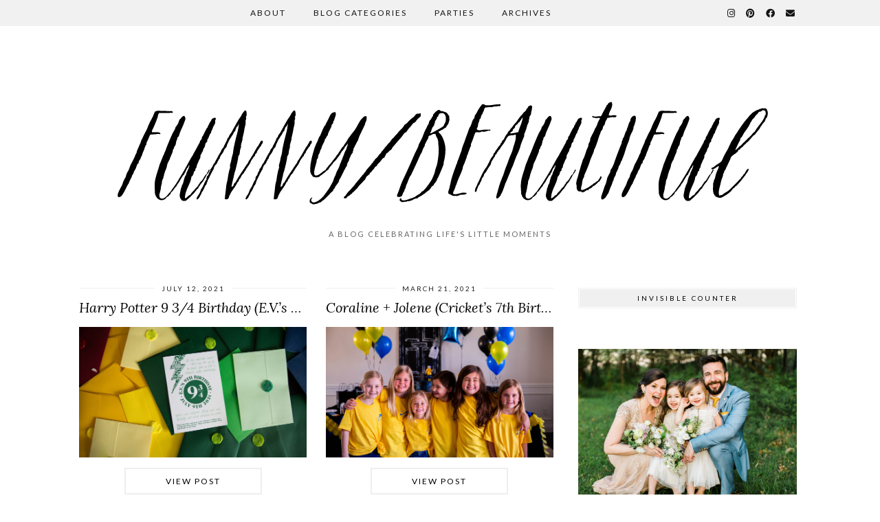

--- FILE ---
content_type: text/html; charset=UTF-8
request_url: http://funnybeautiful.com/category/parties-2/
body_size: 6081
content:
<!DOCTYPE html>
<html lang="en-US">
<head>
	<meta charset="UTF-8">
	<meta name="viewport" content="width=device-width, initial-scale=1.0, maximum-scale=1.0, user-scalable=no">
	<title>Parties &#8211; funny/beautiful</title>
<link rel='dns-prefetch' href='//cdnjs.cloudflare.com' />
<link rel='dns-prefetch' href='//pipdigz.co.uk' />
<link rel='dns-prefetch' href='//fonts.googleapis.com' />
<link rel='dns-prefetch' href='//s.w.org' />
<link rel="alternate" type="application/rss+xml" title="funny/beautiful &raquo; Feed" href="http://funnybeautiful.com/feed/" />
<link rel="alternate" type="application/rss+xml" title="funny/beautiful &raquo; Comments Feed" href="http://funnybeautiful.com/comments/feed/" />
<link rel="alternate" type="application/rss+xml" title="funny/beautiful &raquo; Parties Category Feed" href="http://funnybeautiful.com/category/parties-2/feed/" />
<link rel='stylesheet' id='wp-block-library-css'  href='http://funnybeautiful.com/wp-includes/css/dist/block-library/style.min.css?ver=5.6.16' type='text/css' media='all' />
<link rel='stylesheet' id='p3-core-responsive-css'  href='https://pipdigz.co.uk/p3/css/core_resp.css' type='text/css' media='all' />
<link rel='stylesheet' id='pipdig-style-css'  href='http://funnybeautiful.com/wp-content/themes/pipdig-firefly/style.css?ver=1614971882' type='text/css' media='all' />
<link rel='stylesheet' id='pipdig-responsive-css'  href='http://funnybeautiful.com/wp-content/themes/pipdig-firefly/css/responsive.css?ver=1614971882' type='text/css' media='all' />
<link rel='stylesheet' id='pipdig-fonts-css'  href='https://fonts.googleapis.com/css?family=Montserrat|Lato:400,400i,700,700i|Lora:400,400i,700,700i' type='text/css' media='all' />
<script type='text/javascript' src='http://funnybeautiful.com/wp-includes/js/jquery/jquery.min.js?ver=3.5.1' id='jquery-core-js'></script>
<script type='text/javascript' src='http://funnybeautiful.com/wp-includes/js/jquery/jquery-migrate.min.js?ver=3.3.2' id='jquery-migrate-js'></script>
<link rel="https://api.w.org/" href="http://funnybeautiful.com/wp-json/" /><link rel="alternate" type="application/json" href="http://funnybeautiful.com/wp-json/wp/v2/categories/308" /><link rel="EditURI" type="application/rsd+xml" title="RSD" href="http://funnybeautiful.com/xmlrpc.php?rsd" />
<link rel="wlwmanifest" type="application/wlwmanifest+xml" href="http://funnybeautiful.com/wp-includes/wlwmanifest.xml" /> 
<meta name="generator" content="WordPress 5.6.16" />
<link rel="stylesheet" id="instagram"  href="http://funnybeautiful.com/wp-content/plugins/instagram-picture/css/instagram_style.css" type="text/css" media="all" />		<!--noptimize-->
		<style>
		.p3_instagram_post{width:12.5%}
				@media only screen and (max-width: 719px) {
			.p3_instagram_post {
				width: 25%;
			}
		}
				</style>
		<!--/noptimize-->
		<!--noptimize--> <!-- Cust --> <style>.menu-bar ul li a:hover,.menu-bar ul ul li > a:hover,.menu-bar ul ul li:hover > a{color:#b2b2b2}.entry-title a:hover,.sidebar a:hover,#full-screen-slider h3 a:hover{color:#b2b2b2}a, .star-rating{color:#b2b2b2}a:hover{color:#000000}.site-sidebar a{color:#b2b2b2}site-title,.site-title a,#back-top a:hover{color:#b2b2b2}.socialz a:hover, #p3_social_sidebar a:hover, .sidebar .socialz a:hover{color:#999999}</style> <!-- /Cust --> <!--/noptimize-->	</head>

<body class="archive category category-parties-2 category-308 pipdig_sidebar_active">
	
		
	<div class="site-top">
						<div class="clearfix container">
			<nav class="site-menu">
				<div class="clearfix menu-bar"><ul id="menu-talie-menu-firefly" class="menu"><li id="menu-item-12932" class="menu-item menu-item-type-post_type menu-item-object-page menu-item-12932"><a href="http://funnybeautiful.com/about/">About</a></li>
<li id="menu-item-12946" class="menu-item menu-item-type-custom menu-item-object-custom menu-item-has-children menu-item-12946"><a href="#">Blog Categories</a>
<ul class="sub-menu">
	<li id="menu-item-12935" class="menu-item menu-item-type-taxonomy menu-item-object-category menu-item-12935"><a href="http://funnybeautiful.com/category/nearest-and-dearest/">Nearest and Dearest</a></li>
	<li id="menu-item-12936" class="menu-item menu-item-type-taxonomy menu-item-object-category menu-item-12936"><a title="Parties" href="http://funnybeautiful.com/category/carefully-created/">Carefully Created</a></li>
	<li id="menu-item-12937" class="menu-item menu-item-type-taxonomy menu-item-object-category menu-item-12937"><a href="http://funnybeautiful.com/category/house-and-home/">House and Home</a></li>
</ul>
</li>
<li id="menu-item-12949" class="menu-item menu-item-type-taxonomy menu-item-object-category current-menu-item menu-item-12949"><a href="http://funnybeautiful.com/category/parties-2/" aria-current="page">Parties</a></li>
<li id="menu-item-12930" class="menu-item menu-item-type-post_type menu-item-object-page menu-item-12930"><a href="http://funnybeautiful.com/archives/">Archives</a></li>
<li class="socialz top-socialz"><a href="https://www.instagram.com/funnybeautifulblog/" target="_blank" rel="nofollow noopener" aria-label="Instagram" title="Instagram"><i class="pipdigicons pipdigicons_fab pipdigicons-instagram"></i></a><a href="https://www.pinterest.com/tshove/" target="_blank" rel="nofollow noopener" aria-label="Pinterest" title="Pinterest"><i class="pipdigicons pipdigicons_fab pipdigicons-pinterest"></i></a><a href="https://www.facebook.com/funbeaut/" target="_blank" rel="nofollow noopener" aria-label="Facebook" title="Facebook"><i class="pipdigicons pipdigicons_fab pipdigicons-facebook"></i></a><a href="mailto:tshove@gmail.com" target="_blank" rel="nofollow noopener" aria-label="Email" title="Email"><i class="pipdigicons pipdigicons-envelope"></i></a></li></ul></div>				<div id="nav-search">
					<form method="get" id="search_form" action="http://funnybeautiful.com"/>
						<input type="text" class="text" name="s" placeholder="Type some keywords..." >
					</form>
				</div>
			</nav><!-- .site-menu -->
    	</div>
					</div><!-- .site-top -->
	
	<header class="site-header nopin">
		<div class="clearfix container">
			<div class="site-branding">
					<div class="site-title">
				<a href="http://funnybeautiful.com" title="funny/beautiful" rel="home">
					<img data-pin-nopin="true" src="http://funnybeautiful.com/wp-content/uploads/2017/01/FunnyBeautiful-Logo-black-final2.png" alt="funny/beautiful" />
				</a>
			</div>
						<div class="site-description">A Blog Celebrating Life&#039;s Little Moments</div>			</div>
		</div>
	</header><!-- .site-header -->
	
	
	<div class="site-main">
	
		
		<div class="clearfix container">
		
						
			
	<div class="row">
		
			
		<div class="col-sm-8 content-area" itemscope>
		
				
		
				
				
								
											
<div class="nopin pipdig-grid-post pipdig-grid-post-even">
<article id="post-24887" class="clearfix post-24887 post type-post status-publish format-standard hentry category-carefully-created category-nearest-and-dearest category-parties-2 category-uncategorized">
	<header class="entry-header">

				<div class="entry-meta">
			<span class="date-bar-white-bg">
			
				<span class="vcard author show-author">
					<span class="fn">
						<a href="http://funnybeautiful.com/author/tshove4/" title="Posts by Talie Shove" rel="author">Talie Shove</a>					</span>
					<span class="show-author"></span>
				</span>
				
									<span class="entry-date updated">
						<time datetime="2021-07">July 12, 2021</time>
					</span>
								
								
			</span>
		</div>
						<h2 class="entry-title grid-title"><a href="http://funnybeautiful.com/harry-potter-9-3-4-birthday-e-v-s-9th-party/" rel="bookmark">Harry Potter 9 3/4 Birthday (E.V.&#8217;s 9th Party)</a></h2>
			</header>

	<div class="entry-summary">
							<a href="http://funnybeautiful.com/harry-potter-9-3-4-birthday-e-v-s-9th-party/" class="p3_cover_me" style="display: block; width: 100%; height: 100%;background-image:url(//funnybeautiful.com/wp-content/uploads/2021/07/NO1_0008-1440x960.jpg);">
					<img src="[data-uri]" alt="Harry Potter 9 3/4 Birthday (E.V.&#8217;s 9th Party)" class="p3_invisible" data-pin-nopin="true" data-data-pin-media="//funnybeautiful.com/wp-content/uploads/2021/07/NO1_0008-1440x960.jpg" data-pin-description="Harry Potter 9 3/4 Birthday (E.V.&#8217;s 9th Party)" data-p3-pin-link="http://funnybeautiful.com/harry-potter-9-3-4-birthday-e-v-s-9th-party/"/>
		</a>
							<a class="more-link" href="http://funnybeautiful.com/harry-potter-9-3-4-birthday-e-v-s-9th-party/">View Post</a>
			</div>

	<footer class="entry-meta entry-footer">
		
						
						
		
	</footer>
<!-- #post-24887 --></article>
</div>

										
								
											
<div class="nopin pipdig-grid-post pipdig-grid-post-odd">
<article id="post-24474" class="clearfix post-24474 post type-post status-publish format-standard hentry category-carefully-created category-nearest-and-dearest category-parties-2 category-uncategorized tag-birthday-parties tag-parties">
	<header class="entry-header">

				<div class="entry-meta">
			<span class="date-bar-white-bg">
			
				<span class="vcard author show-author">
					<span class="fn">
						<a href="http://funnybeautiful.com/author/tshove4/" title="Posts by Talie Shove" rel="author">Talie Shove</a>					</span>
					<span class="show-author"></span>
				</span>
				
									<span class="entry-date updated">
						<time datetime="2021-03">March 21, 2021</time>
					</span>
								
								
			</span>
		</div>
						<h2 class="entry-title grid-title"><a href="http://funnybeautiful.com/coraline-jolene-crickets-7th-birthday-party/" rel="bookmark">Coraline + Jolene (Cricket&#8217;s 7th Birthday Party)</a></h2>
			</header>

	<div class="entry-summary">
							<a href="http://funnybeautiful.com/coraline-jolene-crickets-7th-birthday-party/" class="p3_cover_me" style="display: block; width: 100%; height: 100%;background-image:url(//funnybeautiful.com/wp-content/uploads/2021/03/cricketis7-62-1440x960.jpg);">
					<img src="[data-uri]" alt="Coraline + Jolene (Cricket&#8217;s 7th Birthday Party)" class="p3_invisible" data-pin-nopin="true" data-data-pin-media="//funnybeautiful.com/wp-content/uploads/2021/03/cricketis7-62-1440x960.jpg" data-pin-description="Coraline + Jolene (Cricket&#8217;s 7th Birthday Party)" data-p3-pin-link="http://funnybeautiful.com/coraline-jolene-crickets-7th-birthday-party/"/>
		</a>
							<a class="more-link" href="http://funnybeautiful.com/coraline-jolene-crickets-7th-birthday-party/">View Post</a>
			</div>

	<footer class="entry-meta entry-footer">
		
						
						
		
	</footer>
<!-- #post-24474 --></article>
</div>

										
								
											
<div class="nopin pipdig-grid-post pipdig-grid-post-even">
<article id="post-24385" class="clearfix post-24385 post type-post status-publish format-standard hentry category-parties-2 category-uncategorized tag-party tag-valentines-day-party">
	<header class="entry-header">

				<div class="entry-meta">
			<span class="date-bar-white-bg">
			
				<span class="vcard author show-author">
					<span class="fn">
						<a href="http://funnybeautiful.com/author/tshove4/" title="Posts by Talie Shove" rel="author">Talie Shove</a>					</span>
					<span class="show-author"></span>
				</span>
				
									<span class="entry-date updated">
						<time datetime="2021-02">February 9, 2021</time>
					</span>
								
								
			</span>
		</div>
						<h2 class="entry-title grid-title"><a href="http://funnybeautiful.com/a-roaring-20s-valentines-day-party/" rel="bookmark">A Roaring 20s Valentine&#8217;s Day Party!</a></h2>
			</header>

	<div class="entry-summary">
							<a href="http://funnybeautiful.com/a-roaring-20s-valentines-day-party/" class="p3_cover_me" style="display: block; width: 100%; height: 100%;background-image:url(//funnybeautiful.com/wp-content/uploads/2021/02/VDay-2-800x1200.jpg);">
					<img src="[data-uri]" alt="A Roaring 20s Valentine&#8217;s Day Party!" class="p3_invisible" data-pin-nopin="true" data-data-pin-media="//funnybeautiful.com/wp-content/uploads/2021/02/VDay-2-800x1200.jpg" data-pin-description="A Roaring 20s Valentine&#8217;s Day Party!" data-p3-pin-link="http://funnybeautiful.com/a-roaring-20s-valentines-day-party/"/>
		</a>
							<a class="more-link" href="http://funnybeautiful.com/a-roaring-20s-valentines-day-party/">View Post</a>
			</div>

	<footer class="entry-meta entry-footer">
		
						
						
		
	</footer>
<!-- #post-24385 --></article>
</div>

										
								
											
<div class="nopin pipdig-grid-post pipdig-grid-post-odd">
<article id="post-24338" class="clearfix post-24338 post type-post status-publish format-standard hentry category-parties-2 category-uncategorized tag-birthday tag-birthday-parties tag-parties">
	<header class="entry-header">

				<div class="entry-meta">
			<span class="date-bar-white-bg">
			
				<span class="vcard author show-author">
					<span class="fn">
						<a href="http://funnybeautiful.com/author/tshove4/" title="Posts by Talie Shove" rel="author">Talie Shove</a>					</span>
					<span class="show-author"></span>
				</span>
				
									<span class="entry-date updated">
						<time datetime="2021-01">January 19, 2021</time>
					</span>
								
								
			</span>
		</div>
						<h2 class="entry-title grid-title"><a href="http://funnybeautiful.com/turning-38-gbbo-style/" rel="bookmark">Turning 38 (GBBO-Style)</a></h2>
			</header>

	<div class="entry-summary">
							<a href="http://funnybeautiful.com/turning-38-gbbo-style/" class="p3_cover_me" style="display: block; width: 100%; height: 100%;background-image:url(//funnybeautiful.com/wp-content/uploads/2021/01/TalieTurns38-20-800x533.jpg);">
					<img src="[data-uri]" alt="Turning 38 (GBBO-Style)" class="p3_invisible" data-pin-nopin="true" data-data-pin-media="//funnybeautiful.com/wp-content/uploads/2021/01/TalieTurns38-20-800x533.jpg" data-pin-description="Turning 38 (GBBO-Style)" data-p3-pin-link="http://funnybeautiful.com/turning-38-gbbo-style/"/>
		</a>
							<a class="more-link" href="http://funnybeautiful.com/turning-38-gbbo-style/">View Post</a>
			</div>

	<footer class="entry-meta entry-footer">
		
						
						
		
	</footer>
<!-- #post-24338 --></article>
</div>

										
								
											
<div class="nopin pipdig-grid-post pipdig-grid-post-even">
<article id="post-24170" class="clearfix post-24170 post type-post status-publish format-standard hentry category-carefully-created category-parties-2 category-uncategorized">
	<header class="entry-header">

				<div class="entry-meta">
			<span class="date-bar-white-bg">
			
				<span class="vcard author show-author">
					<span class="fn">
						<a href="http://funnybeautiful.com/author/tshove4/" title="Posts by Talie Shove" rel="author">Talie Shove</a>					</span>
					<span class="show-author"></span>
				</span>
				
									<span class="entry-date updated">
						<time datetime="2020-12">December 15, 2020</time>
					</span>
								
								
			</span>
		</div>
						<h2 class="entry-title grid-title"><a href="http://funnybeautiful.com/an-edible-christmas-village-the-best-kind/" rel="bookmark">An Edible Christmas Village (The Best Kind)</a></h2>
			</header>

	<div class="entry-summary">
							<a href="http://funnybeautiful.com/an-edible-christmas-village-the-best-kind/" class="p3_cover_me" style="display: block; width: 100%; height: 100%;background-image:url(//funnybeautiful.com/wp-content/uploads/2020/12/NO1_0259-800x533.jpg);">
					<img src="[data-uri]" alt="An Edible Christmas Village (The Best Kind)" class="p3_invisible" data-pin-nopin="true" data-data-pin-media="//funnybeautiful.com/wp-content/uploads/2020/12/NO1_0259-800x533.jpg" data-pin-description="An Edible Christmas Village (The Best Kind)" data-p3-pin-link="http://funnybeautiful.com/an-edible-christmas-village-the-best-kind/"/>
		</a>
							<a class="more-link" href="http://funnybeautiful.com/an-edible-christmas-village-the-best-kind/">View Post</a>
			</div>

	<footer class="entry-meta entry-footer">
		
						
						
		
	</footer>
<!-- #post-24170 --></article>
</div>

										
							
						
			<div class="clearfix"></div>
			<div class="next-prev-hider">	<nav id="nav-below" class="clearfix paging-navigation">
	
				<div class="nav-previous"><span class="meta-nav"><i class="pipdigicons pipdigicons-angle-double-left"></i></span> <a href="http://funnybeautiful.com/category/parties-2/page/2/" >Older Posts</a></div>
		
		
	
	</nav><!-- #nav-below -->
	</div>
			<ul class='page-numbers'>
	<li><span aria-current="page" class="page-numbers current">1</span></li>
	<li><a class="page-numbers" href="http://funnybeautiful.com/category/parties-2/page/2/">2</a></li>
	<li><a class="page-numbers" href="http://funnybeautiful.com/category/parties-2/page/3/">3</a></li>
	<li><a class="page-numbers" href="http://funnybeautiful.com/category/parties-2/page/4/">4</a></li>
	<li><span class="page-numbers dots">&hellip;</span></li>
	<li><a class="page-numbers" href="http://funnybeautiful.com/category/parties-2/page/8/">8</a></li>
	<li><a class="next page-numbers" href="http://funnybeautiful.com/category/parties-2/page/2/">Older Posts <i class="pipdigicons pipdigicons-chevron-right"></i></a></li>
</ul>

				
		
		</div><!-- .content-area -->

		
	<div class="col-sm-4 site-sidebar nopin" role="complementary">
		<aside id="text-13" class="widget widget_text"><h3 class="widget-title"><span>Invisible Counter<span></h3>			<div class="textwidget"><div id="statcounter_image" style="display:inline;"><a
title="wordpress stats plugin"
href="http://statcounter.com/wordpress.org/"
class="statcounter"><img
src="http://c.statcounter.com/9453474/0/8806ffff/1/"
alt="wordpress stats plugin" style="border:none;"
/></a></div></div>
		</aside><aside id="pipdig_widget_profile-2" class="widget pipdig_widget_profile"><img src="//funnybeautiful.com/wp-content/uploads/2016/05/DC7A0741.jpg" alt=""  loading="lazy" data-pin-nopin="true" class="nopin" /><p>CURRENT SEASON:<br />
Tracking a traveling husband,<br />
Encouraging my Francophile first-grader,<br />
Loving on my wildflower of a littlest,<br />
Defining what the story of my 30s will be.</p>
<p>This life is lived in the little moments,<br />
the funny and the beautiful,<br />
and I want to remember them all.</p>
<p>CHEERS,<br />
Talie</p>
</aside><aside id="pipdig_widget_social_icons-2" class="widget pipdig_widget_social_icons"><div class="socialz"><a href="https://www.instagram.com/funnybeautifulblog/" target="_blank" rel="nofollow noopener" aria-label="instagram" title="instagram"><i class="pipdigicons pipdigicons_fab pipdigicons-instagram" aria-hidden="true"></i></a><a href="https://www.facebook.com/funbeaut/" target="_blank" rel="nofollow noopener" aria-label="facebook" title="facebook"><i class="pipdigicons pipdigicons_fab pipdigicons-facebook" aria-hidden="true"></i></a><a href="https://www.pinterest.com/tshove/" target="_blank" rel="nofollow noopener" aria-label="pinterest" title="pinterest"><i class="pipdigicons pipdigicons_fab pipdigicons-pinterest" aria-hidden="true"></i></a><a href="mailto:tshove@gmail.com" aria-label="Email" title="Email"><i class="pipdigicons pipdigicons-envelope" aria-hidden="true"></i></a></div></aside><aside id="search-2" class="widget widget_search"><form role="search" method="get" class="search-form" action="http://funnybeautiful.com/">
	<div class="form-group">
		<input type="search" class="form-control" placeholder="Type some keywords..." value="" name="s" title="Search for:">
	</div>
</form></aside><aside id="pipdig_widget_random_posts-2" class="widget pipdig_widget_random_posts"><h3 class="widget-title"><span>Go Ahead, Play Catch Up...<span></h3>
	<ul id="p3_rand_widget_137270357" class="p3_popular_posts_widget" class="nopin">
	
		
		
			</ul>
	 
	</aside><aside id="archives-4" class="widget widget_archive"><h3 class="widget-title"><span>Archives<span></h3>		<label class="screen-reader-text" for="archives-dropdown-4">Archives</label>
		<select id="archives-dropdown-4" name="archive-dropdown">
			
			<option value="">Select Month</option>
				<option value='http://funnybeautiful.com/2022/03/'> March 2022 </option>
	<option value='http://funnybeautiful.com/2022/02/'> February 2022 </option>
	<option value='http://funnybeautiful.com/2021/12/'> December 2021 </option>
	<option value='http://funnybeautiful.com/2021/11/'> November 2021 </option>
	<option value='http://funnybeautiful.com/2021/10/'> October 2021 </option>
	<option value='http://funnybeautiful.com/2021/08/'> August 2021 </option>
	<option value='http://funnybeautiful.com/2021/07/'> July 2021 </option>
	<option value='http://funnybeautiful.com/2021/06/'> June 2021 </option>
	<option value='http://funnybeautiful.com/2021/05/'> May 2021 </option>
	<option value='http://funnybeautiful.com/2021/04/'> April 2021 </option>
	<option value='http://funnybeautiful.com/2021/03/'> March 2021 </option>
	<option value='http://funnybeautiful.com/2021/02/'> February 2021 </option>
	<option value='http://funnybeautiful.com/2021/01/'> January 2021 </option>
	<option value='http://funnybeautiful.com/2020/12/'> December 2020 </option>
	<option value='http://funnybeautiful.com/2020/11/'> November 2020 </option>
	<option value='http://funnybeautiful.com/2020/10/'> October 2020 </option>
	<option value='http://funnybeautiful.com/2020/09/'> September 2020 </option>
	<option value='http://funnybeautiful.com/2020/08/'> August 2020 </option>
	<option value='http://funnybeautiful.com/2020/07/'> July 2020 </option>
	<option value='http://funnybeautiful.com/2020/06/'> June 2020 </option>
	<option value='http://funnybeautiful.com/2020/05/'> May 2020 </option>
	<option value='http://funnybeautiful.com/2020/04/'> April 2020 </option>
	<option value='http://funnybeautiful.com/2020/03/'> March 2020 </option>
	<option value='http://funnybeautiful.com/2020/02/'> February 2020 </option>
	<option value='http://funnybeautiful.com/2020/01/'> January 2020 </option>
	<option value='http://funnybeautiful.com/2019/12/'> December 2019 </option>
	<option value='http://funnybeautiful.com/2019/11/'> November 2019 </option>
	<option value='http://funnybeautiful.com/2019/10/'> October 2019 </option>
	<option value='http://funnybeautiful.com/2019/09/'> September 2019 </option>
	<option value='http://funnybeautiful.com/2019/08/'> August 2019 </option>
	<option value='http://funnybeautiful.com/2019/07/'> July 2019 </option>
	<option value='http://funnybeautiful.com/2019/06/'> June 2019 </option>
	<option value='http://funnybeautiful.com/2019/05/'> May 2019 </option>
	<option value='http://funnybeautiful.com/2019/04/'> April 2019 </option>
	<option value='http://funnybeautiful.com/2019/03/'> March 2019 </option>
	<option value='http://funnybeautiful.com/2019/02/'> February 2019 </option>
	<option value='http://funnybeautiful.com/2019/01/'> January 2019 </option>
	<option value='http://funnybeautiful.com/2018/12/'> December 2018 </option>
	<option value='http://funnybeautiful.com/2018/11/'> November 2018 </option>
	<option value='http://funnybeautiful.com/2018/10/'> October 2018 </option>
	<option value='http://funnybeautiful.com/2018/09/'> September 2018 </option>
	<option value='http://funnybeautiful.com/2018/08/'> August 2018 </option>
	<option value='http://funnybeautiful.com/2018/07/'> July 2018 </option>
	<option value='http://funnybeautiful.com/2018/06/'> June 2018 </option>
	<option value='http://funnybeautiful.com/2018/05/'> May 2018 </option>
	<option value='http://funnybeautiful.com/2018/04/'> April 2018 </option>
	<option value='http://funnybeautiful.com/2018/03/'> March 2018 </option>
	<option value='http://funnybeautiful.com/2018/02/'> February 2018 </option>
	<option value='http://funnybeautiful.com/2018/01/'> January 2018 </option>
	<option value='http://funnybeautiful.com/2017/12/'> December 2017 </option>
	<option value='http://funnybeautiful.com/2017/11/'> November 2017 </option>
	<option value='http://funnybeautiful.com/2017/10/'> October 2017 </option>
	<option value='http://funnybeautiful.com/2017/09/'> September 2017 </option>
	<option value='http://funnybeautiful.com/2017/08/'> August 2017 </option>
	<option value='http://funnybeautiful.com/2017/07/'> July 2017 </option>
	<option value='http://funnybeautiful.com/2017/06/'> June 2017 </option>
	<option value='http://funnybeautiful.com/2017/05/'> May 2017 </option>
	<option value='http://funnybeautiful.com/2017/04/'> April 2017 </option>
	<option value='http://funnybeautiful.com/2017/03/'> March 2017 </option>
	<option value='http://funnybeautiful.com/2017/02/'> February 2017 </option>
	<option value='http://funnybeautiful.com/2017/01/'> January 2017 </option>
	<option value='http://funnybeautiful.com/2016/12/'> December 2016 </option>
	<option value='http://funnybeautiful.com/2016/11/'> November 2016 </option>
	<option value='http://funnybeautiful.com/2016/10/'> October 2016 </option>
	<option value='http://funnybeautiful.com/2016/09/'> September 2016 </option>
	<option value='http://funnybeautiful.com/2016/08/'> August 2016 </option>
	<option value='http://funnybeautiful.com/2016/07/'> July 2016 </option>
	<option value='http://funnybeautiful.com/2016/06/'> June 2016 </option>
	<option value='http://funnybeautiful.com/2016/05/'> May 2016 </option>
	<option value='http://funnybeautiful.com/2016/04/'> April 2016 </option>
	<option value='http://funnybeautiful.com/2016/03/'> March 2016 </option>
	<option value='http://funnybeautiful.com/2016/02/'> February 2016 </option>
	<option value='http://funnybeautiful.com/2016/01/'> January 2016 </option>
	<option value='http://funnybeautiful.com/2015/12/'> December 2015 </option>
	<option value='http://funnybeautiful.com/2015/11/'> November 2015 </option>
	<option value='http://funnybeautiful.com/2015/10/'> October 2015 </option>
	<option value='http://funnybeautiful.com/2015/09/'> September 2015 </option>
	<option value='http://funnybeautiful.com/2015/08/'> August 2015 </option>
	<option value='http://funnybeautiful.com/2015/07/'> July 2015 </option>
	<option value='http://funnybeautiful.com/2015/06/'> June 2015 </option>
	<option value='http://funnybeautiful.com/2015/05/'> May 2015 </option>
	<option value='http://funnybeautiful.com/2015/04/'> April 2015 </option>
	<option value='http://funnybeautiful.com/2015/03/'> March 2015 </option>
	<option value='http://funnybeautiful.com/2015/02/'> February 2015 </option>
	<option value='http://funnybeautiful.com/2015/01/'> January 2015 </option>
	<option value='http://funnybeautiful.com/2014/12/'> December 2014 </option>
	<option value='http://funnybeautiful.com/2014/11/'> November 2014 </option>
	<option value='http://funnybeautiful.com/2014/10/'> October 2014 </option>
	<option value='http://funnybeautiful.com/2014/09/'> September 2014 </option>
	<option value='http://funnybeautiful.com/2014/08/'> August 2014 </option>
	<option value='http://funnybeautiful.com/2014/07/'> July 2014 </option>
	<option value='http://funnybeautiful.com/2014/06/'> June 2014 </option>
	<option value='http://funnybeautiful.com/2014/05/'> May 2014 </option>
	<option value='http://funnybeautiful.com/2014/04/'> April 2014 </option>
	<option value='http://funnybeautiful.com/2014/03/'> March 2014 </option>
	<option value='http://funnybeautiful.com/2014/02/'> February 2014 </option>
	<option value='http://funnybeautiful.com/2014/01/'> January 2014 </option>
	<option value='http://funnybeautiful.com/2013/12/'> December 2013 </option>
	<option value='http://funnybeautiful.com/2013/11/'> November 2013 </option>
	<option value='http://funnybeautiful.com/2013/10/'> October 2013 </option>
	<option value='http://funnybeautiful.com/2013/09/'> September 2013 </option>
	<option value='http://funnybeautiful.com/2013/08/'> August 2013 </option>
	<option value='http://funnybeautiful.com/2013/07/'> July 2013 </option>
	<option value='http://funnybeautiful.com/2013/06/'> June 2013 </option>
	<option value='http://funnybeautiful.com/2013/05/'> May 2013 </option>
	<option value='http://funnybeautiful.com/2013/04/'> April 2013 </option>
	<option value='http://funnybeautiful.com/2013/03/'> March 2013 </option>
	<option value='http://funnybeautiful.com/2013/02/'> February 2013 </option>
	<option value='http://funnybeautiful.com/2013/01/'> January 2013 </option>
	<option value='http://funnybeautiful.com/2012/12/'> December 2012 </option>
	<option value='http://funnybeautiful.com/2012/11/'> November 2012 </option>
	<option value='http://funnybeautiful.com/2012/10/'> October 2012 </option>
	<option value='http://funnybeautiful.com/2012/09/'> September 2012 </option>
	<option value='http://funnybeautiful.com/2012/08/'> August 2012 </option>
	<option value='http://funnybeautiful.com/2012/07/'> July 2012 </option>
	<option value='http://funnybeautiful.com/2012/06/'> June 2012 </option>
	<option value='http://funnybeautiful.com/2012/05/'> May 2012 </option>
	<option value='http://funnybeautiful.com/2012/04/'> April 2012 </option>
	<option value='http://funnybeautiful.com/2012/03/'> March 2012 </option>
	<option value='http://funnybeautiful.com/2012/02/'> February 2012 </option>
	<option value='http://funnybeautiful.com/2012/01/'> January 2012 </option>

		</select>

<script type="text/javascript">
/* <![CDATA[ */
(function() {
	var dropdown = document.getElementById( "archives-dropdown-4" );
	function onSelectChange() {
		if ( dropdown.options[ dropdown.selectedIndex ].value !== '' ) {
			document.location.href = this.options[ this.selectedIndex ].value;
		}
	}
	dropdown.onchange = onSelectChange;
})();
/* ]]> */
</script>
			</aside>	</div><!-- .site-sidebar -->
	
		
		
	</div>

		</div>
	</div><!-- .site-main -->
	
	
	<div class="hide-back-to-top"><div id="back-top"><a href="#top"><i class="pipdigicons pipdigicons-angle-double-up"></i></a></div></div>
	
	<div id="p3_sticky_stop"></div>

	
		
		
		
		
	<footer class="site-footer">
		<div class="clearfix container">
			<div class="row">
								<div class="col-sm-7 site-info">
											&copy; 2026 <a href="http://funnybeautiful.com/">funny/beautiful</a>
														</div>
				<div class="col-sm-5 site-credit">
					<a href="https://www.pipdig.co/" target="_blank">Theme Created by <span style="text-transform:lowercase;letter-spacing:1px">pipdig</span></a>				</div>
			</div>
		</div>
	</footer>
	
<script type='text/javascript' src='http://funnybeautiful.com/wp-content/themes/pipdig-firefly/scripts.js' id='pipdig-scripts-js'></script>
<script type='text/javascript' src='http://funnybeautiful.com/wp-includes/js/wp-embed.min.js?ver=5.6.16' id='wp-embed-js'></script>
	<!--noptimize-->
	<script>
	jQuery(document).ready(function($) {
		$(window).scroll(function() {
			if ($(window).scrollTop() + $(window).height() == $(document).height()) {
				$(".cc-window,.cookie-notice-container,.scrollbox-bottom-right,.widget_eu_cookie_law_widget,#cookie-law-bar,#cookie-law-info-bar,.cc_container,#catapult-cookie-bar,.mailmunch-scrollbox,#barritaloca,#upprev_box,#at4-whatsnext,#cookie-notice,.mailmunch-topbar,#cookieChoiceInfo, #eu-cookie-law,.sumome-scrollbox-popup,.tplis-cl-cookies,#eu-cookie,.pea_cook_wrapper,#milotree_box,#cookie-law-info-again,#jquery-cookie-law-script,.gdpr-privacy-bar,#moove_gdpr_cookie_info_bar,.pp-cookies-notice").addClass('p3_hide_me');
			} else {
				$(".cc-window,.cookie-notice-container,.scrollbox-bottom-right,.widget_eu_cookie_law_widget,#cookie-law-bar,#cookie-law-info-bar,.cc_container,#catapult-cookie-bar,.mailmunch-scrollbox,#barritaloca,#upprev_box,#at4-whatsnext,#cookie-notice,.mailmunch-topbar,#cookieChoiceInfo, #eu-cookie-law,.sumome-scrollbox-popup,.tplis-cl-cookies,#eu-cookie,.pea_cook_wrapper,#milotree_box,#cookie-law-info-again,#jquery-cookie-law-script,.gdpr-privacy-bar,#moove_gdpr_cookie_info_bar,.pp-cookies-notice").removeClass('p3_hide_me');
			}
		});
	});
	</script>
	<!--/noptimize-->
	<meta name="p3v" content="6.0.0 | Firefly (pipdig) | 2.9.5 | 76e263f8b2__1769004200 | http://funnybeautiful.com" />
		<link rel="stylesheet" href="https://pipdigz.co.uk/fonts/pipdigicons_2.css" media="none" onload="if(media!='all')media='all'">
	<script>
jQuery(document).ready(function($) {
	$(function(){
		$('.site-menu .menu').slicknav({
			label: '<i class="pipdigicons pipdigicons-bars"></i>',
			duration: 450,
			brand: '<a href="https://www.instagram.com/funnybeautifulblog/" target="_blank" rel="nofollow noopener" aria-label="Instagram" title="Instagram"><i class="pipdigicons pipdigicons_fab pipdigicons-instagram"></i></a><a href="https://www.pinterest.com/tshove/" target="_blank" rel="nofollow noopener" aria-label="Pinterest" title="Pinterest"><i class="pipdigicons pipdigicons_fab pipdigicons-pinterest"></i></a><a href="https://www.facebook.com/funbeaut/" target="_blank" rel="nofollow noopener" aria-label="Facebook" title="Facebook"><i class="pipdigicons pipdigicons_fab pipdigicons-facebook"></i></a><a href="mailto:tshove@gmail.com" target="_blank" rel="nofollow noopener" aria-label="Email" title="Email"><i class="pipdigicons pipdigicons-envelope"></i></a>',
			closedSymbol: '<i class="pipdigicons pipdigicons-chevron-right"></i>',
			openedSymbol: '<i class="pipdigicons pipdigicons-chevron-down"></i>',
			easingOpen: "swing",
			beforeOpen: function(){
				$('.slicknav_menu .slicknav_menutxt').html('<i class="pipdigicons pipdigicons_fas pipdigicons-times"></i>');
			},
			beforeClose: function(){
				$('.slicknav_menu .slicknav_menutxt').html('<i class="pipdigicons pipdigicons-bars"></i>');
			},
		});
	});
	});
</script>
</body>
</html>

--- FILE ---
content_type: text/javascript
request_url: http://funnybeautiful.com/wp-content/themes/pipdig-firefly/scripts.js
body_size: 7300
content:
// slicknav
!function(e,n,t){function a(n,t){this.element=n,this.settings=e.extend({},i,t),this._defaults=i,this._name=s,this.init()}var i={label:"MENU",duplicate:!0,duration:200,easingOpen:"swing",easingClose:"swing",closedSymbol:"&#9658;",openedSymbol:"&#9660;",prependTo:"body",parentTag:"a",closeOnClick:!1,allowParentLinks:!1,nestedParentLinks:!0,showChildren:!1,removeIds:!1,removeClasses:!1,brand:"",init:function(){},beforeOpen:function(){},beforeClose:function(){},afterOpen:function(){},afterClose:function(){}},s="slicknav",l="slicknav";a.prototype.init=function(){var t,a,i=this,s=e(this.element),o=this.settings;if(o.duplicate?(i.mobileNav=s.clone(),i.mobileNav.removeAttr("id"),i.mobileNav.find("*").each(function(n,t){e(t).removeAttr("id")})):(i.mobileNav=s,i.mobileNav.removeAttr("id"),i.mobileNav.find("*").each(function(n,t){e(t).removeAttr("id")})),o.removeClasses&&(i.mobileNav.removeAttr("class"),i.mobileNav.find("*").each(function(n,t){e(t).removeAttr("class")})),t=l+"_icon",""===o.label&&(t+=" "+l+"_no-text"),"a"==o.parentTag&&(o.parentTag='a href="#"'),i.mobileNav.attr("class",l+"_nav"),a=e('<div class="'+l+'_menu"></div>'),""!==o.brand){var r=e('<div class="'+l+'_brand">'+o.brand+"</div>");e(a).append(r)}i.btn=e(["<"+o.parentTag+' aria-haspopup="true" tabindex="0" class="'+l+"_btn "+l+'_collapsed">','<span class="'+l+'_menutxt">'+o.label+"</span>",'<span class="'+t+'">','<span class="'+l+'_icon-bar"></span>','<span class="'+l+'_icon-bar"></span>','<span class="'+l+'_icon-bar"></span>',"</span>","</"+o.parentTag+">"].join("")),e(a).append(i.btn),e(o.prependTo).prepend(a),a.append(i.mobileNav);var d=i.mobileNav.find("li");e(d).each(function(){var n=e(this),t={};if(t.children=n.children("ul").attr("role","menu"),n.data("menu",t),t.children.length>0){var a=n.contents(),s=!1;nodes=[],e(a).each(function(){return e(this).is("ul")?!1:(nodes.push(this),void(e(this).is("a")&&(s=!0)))});var r=e("<"+o.parentTag+' role="menuitem" aria-haspopup="true" tabindex="-1" class="'+l+'_item"/>');if(o.allowParentLinks&&!o.nestedParentLinks&&s)e(nodes).wrapAll('<span class="'+l+"_parent-link "+l+'_row"/>').parent();else{var d=e(nodes).wrapAll(r).parent();d.addClass(l+"_row")}n.addClass(l+"_collapsed"),n.addClass(l+"_parent");var c=e('<span class="'+l+'_arrow">'+o.closedSymbol+"</span>");o.allowParentLinks&&!o.nestedParentLinks&&s&&(c=c.wrap(r).parent()),e(nodes).last().after(c)}else 0===n.children().length&&n.addClass(l+"_txtnode");n.children("a").attr("role","menuitem").click(function(n){o.closeOnClick&&!e(n.target).parent().closest("li").hasClass(l+"_parent")&&e(i.btn).click()}),o.closeOnClick&&o.allowParentLinks&&(n.children("a").children("a").click(function(n){e(i.btn).click()}),n.find("."+l+"_parent-link a:not(."+l+"_item)").click(function(n){e(i.btn).click()}))}),e(d).each(function(){var n=e(this).data("menu");o.showChildren||i._visibilityToggle(n.children,null,!1,null,!0)}),i._visibilityToggle(i.mobileNav,null,!1,"init",!0),i.mobileNav.attr("role","menu"),e(n).mousedown(function(){i._outlines(!1)}),e(n).keyup(function(){i._outlines(!0)}),e(i.btn).click(function(e){e.preventDefault(),i._menuToggle()}),i.mobileNav.on("click","."+l+"_item",function(n){n.preventDefault(),i._itemClick(e(this))}),e(i.btn).keydown(function(e){var n=e||event;13==n.keyCode&&(e.preventDefault(),i._menuToggle())}),i.mobileNav.on("keydown","."+l+"_item",function(n){var t=n||event;13==t.keyCode&&(n.preventDefault(),i._itemClick(e(n.target)))}),o.allowParentLinks&&o.nestedParentLinks&&e("."+l+"_item a").click(function(e){e.stopImmediatePropagation()})},a.prototype._menuToggle=function(e){var n=this,t=n.btn,a=n.mobileNav;t.hasClass(l+"_collapsed")?(t.removeClass(l+"_collapsed"),t.addClass(l+"_open")):(t.removeClass(l+"_open"),t.addClass(l+"_collapsed")),t.addClass(l+"_animating"),n._visibilityToggle(a,t.parent(),!0,t)},a.prototype._itemClick=function(e){var n=this,t=n.settings,a=e.data("menu");a||(a={},a.arrow=e.children("."+l+"_arrow"),a.ul=e.next("ul"),a.parent=e.parent(),a.parent.hasClass(l+"_parent-link")&&(a.parent=e.parent().parent(),a.ul=e.parent().next("ul")),e.data("menu",a)),a.parent.hasClass(l+"_collapsed")?(a.arrow.html(t.openedSymbol),a.parent.removeClass(l+"_collapsed"),a.parent.addClass(l+"_open"),a.parent.addClass(l+"_animating"),n._visibilityToggle(a.ul,a.parent,!0,e)):(a.arrow.html(t.closedSymbol),a.parent.addClass(l+"_collapsed"),a.parent.removeClass(l+"_open"),a.parent.addClass(l+"_animating"),n._visibilityToggle(a.ul,a.parent,!0,e))},a.prototype._visibilityToggle=function(n,t,a,i,s){var o=this,r=o.settings,d=o._getActionItems(n),c=0;a&&(c=r.duration),n.hasClass(l+"_hidden")?(n.removeClass(l+"_hidden"),s||r.beforeOpen(i),n.slideDown(c,r.easingOpen,function(){e(i).removeClass(l+"_animating"),e(t).removeClass(l+"_animating"),s||r.afterOpen(i)}),n.attr("aria-hidden","false"),d.attr("tabindex","0"),o._setVisAttr(n,!1)):(n.addClass(l+"_hidden"),s?"init"==i&&r.init():r.beforeClose(i),n.slideUp(c,this.settings.easingClose,function(){n.attr("aria-hidden","true"),d.attr("tabindex","-1"),o._setVisAttr(n,!0),n.hide(),e(i).removeClass(l+"_animating"),e(t).removeClass(l+"_animating"),s?"init"==i&&r.init():r.afterClose(i)}))},a.prototype._setVisAttr=function(n,t){var a=this,i=n.children("li").children("ul").not("."+l+"_hidden");i.each(t?function(){var n=e(this);n.attr("aria-hidden","true");var i=a._getActionItems(n);i.attr("tabindex","-1"),a._setVisAttr(n,t)}:function(){var n=e(this);n.attr("aria-hidden","false");var i=a._getActionItems(n);i.attr("tabindex","0"),a._setVisAttr(n,t)})},a.prototype._getActionItems=function(e){var n=e.data("menu");if(!n){n={};var t=e.children("li"),a=t.find("a");n.links=a.add(t.find("."+l+"_item")),e.data("menu",n)}return n.links},a.prototype._outlines=function(n){n?e("."+l+"_item, ."+l+"_btn").css("outline",""):e("."+l+"_item, ."+l+"_btn").css("outline","none")},a.prototype.toggle=function(){var e=this;e._menuToggle()},a.prototype.open=function(){var e=this;e.btn.hasClass(l+"_collapsed")&&e._menuToggle()},a.prototype.close=function(){var e=this;e.btn.hasClass(l+"_open")&&e._menuToggle()},e.fn[s]=function(n){var t=arguments;if(void 0===n||"object"==typeof n)return this.each(function(){e.data(this,"plugin_"+s)||e.data(this,"plugin_"+s,new a(this,n))});if("string"==typeof n&&"_"!==n[0]&&"init"!==n){var i;return this.each(function(){var l=e.data(this,"plugin_"+s);l instanceof a&&"function"==typeof l[n]&&(i=l[n].apply(l,Array.prototype.slice.call(t,1)))}),void 0!==i?i:this}}}(jQuery,document,window);
// image lightbox
;(function(e,t,n,r){"use strict";var i=function(){var e=n.body||n.documentElement,e=e.style;if(e.WebkitTransition=="")return"-webkit-";if(e.MozTransition=="")return"-moz-";if(e.OTransition=="")return"-o-";if(e.transition=="")return"";return false},s=i()===false?false:true,o=function(e,t,n){var r={},s=i();r[s+"transform"]="translateX("+t+")";r[s+"transition"]=s+"transform "+n+"s linear";e.css(r)},u="ontouchstart"in t,a=t.navigator.pointerEnabled||t.navigator.msPointerEnabled,f=function(e){if(u)return true;if(!a||typeof e==="undefined"||typeof e.pointerType==="undefined")return false;if(typeof e.MSPOINTER_TYPE_MOUSE!=="undefined"){if(e.MSPOINTER_TYPE_MOUSE!=e.pointerType)return true}else if(e.pointerType!="mouse")return true;return false};e.fn.imageLightbox=function(r){var r=e.extend({selector:'id="imagelightbox"',allowedTypes:"png|jpg|jpeg|gif",animationSpeed:250,preloadNext:true,enableKeyboard:true,quitOnEnd:false,quitOnImgClick:false,quitOnDocClick:true,onStart:false,onEnd:false,onLoadStart:false,onLoadEnd:false},r),i=e([]),l=e(),c=e(),h=0,p=0,d=0,v=false,m=function(t){return e(t).prop("tagName").toLowerCase()=="a"&&(new RegExp(".("+r.allowedTypes+")$","i")).test(e(t).attr("href"))},g=function(){if(!c.length)return true;var n=e(t).width()*.8,r=e(t).height()*.9,i=new Image;i.src=c.attr("src");i.onload=function(){h=i.width;p=i.height;if(h>n||p>r){var s=h/p>n/r?h/n:p/r;h/=s;p/=s}c.css({width:h+"px",height:p+"px",top:(e(t).height()-p)/2+"px",left:(e(t).width()-h)/2+"px"})}},y=function(t){if(v)return false;t=typeof t==="undefined"?false:t=="left"?1:-1;if(c.length){if(t!==false&&(i.length<2||r.quitOnEnd===true&&(t===-1&&i.index(l)==0||t===1&&i.index(l)==i.length-1))){w();return false}var n={opacity:0};if(s)o(c,100*t-d+"px",r.animationSpeed/1e3);else n.left=parseInt(c.css("left"))+100*t+"px";c.animate(n,r.animationSpeed,function(){b()});d=0}v=true;if(r.onLoadStart!==false)r.onLoadStart();setTimeout(function(){c=e("<img "+r.selector+" />").attr("src",l.attr("href")).load(function(){c.appendTo("body");g();var n={opacity:1};c.css("opacity",0);if(s){o(c,-100*t+"px",0);setTimeout(function(){o(c,0+"px",r.animationSpeed/1e3)},50)}else{var u=parseInt(c.css("left"));n.left=u+"px";c.css("left",u-100*t+"px")}c.animate(n,r.animationSpeed,function(){v=false;if(r.onLoadEnd!==false)r.onLoadEnd()});if(r.preloadNext){var a=i.eq(i.index(l)+1);if(!a.length)a=i.eq(0);e("<img />").attr("src",a.attr("href")).load()}}).error(function(){if(r.onLoadEnd!==false)r.onLoadEnd()});var n=0,u=0,p=0;c.on(a?"pointerup MSPointerUp":"click",function(e){e.preventDefault();if(r.quitOnImgClick){w();return false}if(f(e.originalEvent))return true;var t=(e.pageX||e.originalEvent.pageX)-e.target.offsetLeft;l=i.eq(i.index(l)-(h/2>t?1:-1));if(!l.length)l=i.eq(h/2>t?i.length:0);y(h/2>t?"left":"right")}).on("touchstart pointerdown MSPointerDown",function(e){if(!f(e.originalEvent)||r.quitOnImgClick)return true;if(s)p=parseInt(c.css("left"));n=e.originalEvent.pageX||e.originalEvent.touches[0].pageX}).on("touchmove pointermove MSPointerMove",function(e){if(!f(e.originalEvent)||r.quitOnImgClick)return true;e.preventDefault();u=e.originalEvent.pageX||e.originalEvent.touches[0].pageX;d=n-u;if(s)o(c,-d+"px",0);else c.css("left",p-d+"px")}).on("touchend touchcancel pointerup pointercancel MSPointerUp MSPointerCancel",function(e){if(!f(e.originalEvent)||r.quitOnImgClick)return true;if(Math.abs(d)>50){l=i.eq(i.index(l)-(d<0?1:-1));if(!l.length)l=i.eq(d<0?i.length:0);y(d>0?"right":"left")}else{if(s)o(c,0+"px",r.animationSpeed/1e3);else c.animate({left:p+"px"},r.animationSpeed/2)}})},r.animationSpeed+100)},b=function(){if(!c.length)return false;c.remove();c=e()},w=function(){if(!c.length)return false;c.animate({opacity:0},r.animationSpeed,function(){b();v=false;if(r.onEnd!==false)r.onEnd()})};e(t).on("resize",g);if(r.quitOnDocClick){e(n).on(u?"touchend":"click",function(t){if(c.length&&!e(t.target).is(c))w()})}if(r.enableKeyboard){e(n).on("keyup",function(e){if(!c.length)return true;e.preventDefault();if(e.keyCode==27)w();if(e.keyCode==37||e.keyCode==39){l=i.eq(i.index(l)-(e.keyCode==37?1:-1));if(!l.length)l=i.eq(e.keyCode==37?i.length:0);y(e.keyCode==37?"left":"right")}})}e(n).on("click",this.selector,function(t){if(!m(this))return true;t.preventDefault();if(v)return false;v=false;if(r.onStart!==false)r.onStart();l=e(this);y()});this.each(function(){if(!m(this))return true;i=i.add(e(this))});this.switchImageLightbox=function(e){var t=i.eq(e);if(t.length){var n=i.index(l);l=t;y(e<n?"left":"right")}return this};this.quitImageLightbox=function(){w();return this};return this}})(jQuery,window,document);
// super slides
(function(i,t){var n,e="superslides";n=function(n,e){this.options=t.extend({play:!1,animation_speed:600,animation_easing:"swing",animation:"slide",inherit_width_from:i,inherit_height_from:i,pagination:!0,hashchange:!1,scrollable:!0,elements:{preserve:".preserve",nav:".slides-navigation",container:".slides-container",pagination:".slides-pagination"}},e);var s=this,o=t("<div>",{"class":"slides-control"}),a=1;this.$el=t(n),this.$container=this.$el.find(this.options.elements.container);var r=function(){return a=s._findMultiplier(),s.$el.on("click",s.options.elements.nav+" a",function(i){i.preventDefault(),s.stop(),t(this).hasClass("next")?s.animate("next",function(){s.start()}):s.animate("prev",function(){s.start()})}),t(document).on("keyup",function(i){37===i.keyCode&&s.animate("prev"),39===i.keyCode&&s.animate("next")}),t(i).on("resize",function(){setTimeout(function(){var i=s.$container.children();s.width=s._findWidth(),s.height=s._findHeight(),i.css({width:s.width,left:s.width}),s.css.containers(),s.css.images()},10)}),s.options.hashchange&&t(i).on("hashchange",function(){var i,t=s._parseHash();i=s._upcomingSlide(t),i>=0&&i!==s.current&&s.animate(i)}),s.pagination._events(),s.start(),s},h={containers:function(){s.init?(s.$el.css({height:s.height}),s.$control.css({width:s.width*a,left:-s.width}),s.$container.css({})):(t("body").css({margin:0}),s.$el.css({position:"relative",overflow:"hidden",width:"100%",height:s.height}),s.$control.css({position:"relative",transform:"translate3d(0)",height:"100%",width:s.width*a,left:-s.width}),s.$container.css({display:"none",margin:"0",padding:"0",listStyle:"none",position:"relative",height:"100%"})),1===s.size()&&s.$el.find(s.options.elements.nav).hide()},images:function(){var i=s.$container.find("img").not(s.options.elements.preserve);i.removeAttr("width").removeAttr("height").css({"-webkit-backface-visibility":"hidden","-ms-interpolation-mode":"bicubic",position:"absolute",left:"0",top:"0","z-index":"-1","max-width":"none"}),i.each(function(){var i=s.image._aspectRatio(this),n=this;if(t.data(this,"processed"))s.image._scale(n,i),s.image._center(n,i);else{var e=new Image;e.onload=function(){s.image._scale(n,i),s.image._center(n,i),t.data(n,"processed",!0)},e.src=this.src}})},children:function(){var i=s.$container.children();i.is("img")&&(i.each(function(){if(t(this).is("img")){t(this).wrap("<div>");var i=t(this).attr("id");t(this).removeAttr("id"),t(this).parent().attr("id",i)}}),i=s.$container.children()),s.init||i.css({display:"none",left:2*s.width}),i.css({position:"absolute",overflow:"hidden",height:"100%",width:s.width,top:0,zIndex:0})}},c={slide:function(i,t){var n=s.$container.children(),e=n.eq(i.upcoming_slide);e.css({left:i.upcoming_position,display:"block"}),s.$control.animate({left:i.offset},s.options.animation_speed,s.options.animation_easing,function(){s.size()>1&&(s.$control.css({left:-s.width}),n.eq(i.upcoming_slide).css({left:s.width,zIndex:2}),i.outgoing_slide>=0&&n.eq(i.outgoing_slide).css({left:s.width,display:"none",zIndex:0})),t()})},fade:function(i,t){var n=this,e=n.$container.children(),s=e.eq(i.outgoing_slide),o=e.eq(i.upcoming_slide);o.css({left:this.width,opacity:0,display:"block"}).animate({opacity:1},n.options.animation_speed,n.options.animation_easing),i.outgoing_slide>=0?s.animate({opacity:0},n.options.animation_speed,n.options.animation_easing,function(){n.size()>1&&(e.eq(i.upcoming_slide).css({zIndex:2}),i.outgoing_slide>=0&&e.eq(i.outgoing_slide).css({opacity:1,display:"none",zIndex:0})),t()}):(o.css({zIndex:2}),t())}};c=t.extend(c,t.fn.superslides.fx);var d={_centerY:function(i){var n=t(i);n.css({top:(s.height-n.height())/2})},_centerX:function(i){var n=t(i);n.css({left:(s.width-n.width())/2})},_center:function(i){s.image._centerX(i),s.image._centerY(i)},_aspectRatio:function(i){if(!i.naturalHeight&&!i.naturalWidth){var t=new Image;t.src=i.src,i.naturalHeight=t.height,i.naturalWidth=t.width}return i.naturalHeight/i.naturalWidth},_scale:function(i,n){n=n||s.image._aspectRatio(i);var e=s.height/s.width,o=t(i);e>n?o.css({height:s.height,width:s.height/n}):o.css({height:s.width*n,width:s.width})}},l={_setCurrent:function(i){if(s.$pagination){var t=s.$pagination.children();t.removeClass("current"),t.eq(i).addClass("current")}},_addItem:function(i){var n=i+1,e=n,o=s.$container.children().eq(i),a=o.attr("id");a&&(e=a);var r=t("<a>",{href:"#"+e,text:e});r.appendTo(s.$pagination)},_setup:function(){if(s.options.pagination&&1!==s.size()){var i=t("<nav>",{"class":s.options.elements.pagination.replace(/^\./,"")});s.$pagination=i.appendTo(s.$el);for(var n=0;s.size()>n;n++)s.pagination._addItem(n)}},_events:function(){s.$el.on("click",s.options.elements.pagination+" a",function(i){i.preventDefault();var t,n=s._parseHash(this.hash);t=s._upcomingSlide(n,!0),t!==s.current&&s.animate(t,function(){s.start()})})}};return this.css=h,this.image=d,this.pagination=l,this.fx=c,this.animation=this.fx[this.options.animation],this.$control=this.$container.wrap(o).parent(".slides-control"),s._findPositions(),s.width=s._findWidth(),s.height=s._findHeight(),this.css.children(),this.css.containers(),this.css.images(),this.pagination._setup(),r()},n.prototype={_findWidth:function(){return t(this.options.inherit_width_from).width()},_findHeight:function(){return t(this.options.inherit_height_from).height()},_findMultiplier:function(){return 1===this.size()?1:3},_upcomingSlide:function(i,t){if(t&&!isNaN(i)&&(i-=1),/next/.test(i))return this._nextInDom();if(/prev/.test(i))return this._prevInDom();if(/\d/.test(i))return+i;if(i&&/\w/.test(i)){var n=this._findSlideById(i);return n>=0?n:0}return 0},_findSlideById:function(i){return this.$container.find("#"+i).index()},_findPositions:function(i,t){t=t||this,void 0===i&&(i=-1),t.current=i,t.next=t._nextInDom(),t.prev=t._prevInDom()},_nextInDom:function(){var i=this.current+1;return i===this.size()&&(i=0),i},_prevInDom:function(){var i=this.current-1;return 0>i&&(i=this.size()-1),i},_parseHash:function(t){return t=t||i.location.hash,t=t.replace(/^#/,""),t&&!isNaN(+t)&&(t=+t),t},size:function(){return this.$container.children().length},destroy:function(){return this.$el.removeData()},update:function(){this.css.children(),this.css.containers(),this.css.images(),this.pagination._addItem(this.size()),this._findPositions(this.current),this.$el.trigger("updated.slides")},stop:function(){clearInterval(this.play_id),delete this.play_id,this.$el.trigger("stopped.slides")},start:function(){var n=this;n.options.hashchange?t(i).trigger("hashchange"):this.animate(),this.options.play&&(this.play_id&&this.stop(),this.play_id=setInterval(function(){n.animate()},this.options.play)),this.$el.trigger("started.slides")},animate:function(t,n){var e=this,s={};if(!(this.animating||(this.animating=!0,void 0===t&&(t="next"),s.upcoming_slide=this._upcomingSlide(t),s.upcoming_slide>=this.size()))){if(s.outgoing_slide=this.current,s.upcoming_position=2*this.width,s.offset=-s.upcoming_position,("prev"===t||s.outgoing_slide>t)&&(s.upcoming_position=0,s.offset=0),e.size()>1&&e.pagination._setCurrent(s.upcoming_slide),e.options.hashchange){var o=s.upcoming_slide+1,a=e.$container.children(":eq("+s.upcoming_slide+")").attr("id");i.location.hash=a?a:o}e.$el.trigger("animating.slides",[s]),e.animation(s,function(){e._findPositions(s.upcoming_slide,e),"function"==typeof n&&n(),e.animating=!1,e.$el.trigger("animated.slides"),e.init||(e.$el.trigger("init.slides"),e.init=!0,e.$container.fadeIn("fast"))})}}},t.fn[e]=function(i,s){var o=[];return this.each(function(){var a,r,h;return a=t(this),r=a.data(e),h="object"==typeof i&&i,r||(o=a.data(e,r=new n(this,h))),"string"==typeof i&&(o=r[i],"function"==typeof o)?o=o.call(r,s):void 0}),o},t.fn[e].fx={}})(this,jQuery);

// fitvids
!function(t){"use strict";t.fn.fitVids=function(e){var i={customSelector:null,ignore:null};if(!document.getElementById("fit-vids-style")){var r=document.head||document.getElementsByTagName("head")[0],a=".fluid-width-video-wrapper{width:100%;position:relative;padding:0;}.fluid-width-video-wrapper iframe,.fluid-width-video-wrapper object,.fluid-width-video-wrapper embed {position:absolute;top:0;left:0;width:100%;height:100%;}",d=document.createElement("div");d.innerHTML='<p>x</p><style id="fit-vids-style">'+a+"</style>",r.appendChild(d.childNodes[1])}return e&&t.extend(i,e),this.each(function(){var e=['iframe[src*="player.vimeo.com"]','iframe[src*="youtube.com"]','iframe[src*="youtube-nocookie.com"]','iframe[src*="kickstarter.com"][src*="video.html"]',"object","embed"];i.customSelector&&e.push(i.customSelector);var r=".fitvidsignore";i.ignore&&(r=r+", "+i.ignore);var a=t(this).find(e.join(","));a=a.not("object object"),a=a.not(r),a.each(function(){var e=t(this);if(!(e.parents(r).length>0||"embed"===this.tagName.toLowerCase()&&e.parent("object").length||e.parent(".fluid-width-video-wrapper").length)){e.css("height")||e.css("width")||!isNaN(e.attr("height"))&&!isNaN(e.attr("width"))||(e.attr("height",9),e.attr("width",16));var i="object"===this.tagName.toLowerCase()||e.attr("height")&&!isNaN(parseInt(e.attr("height"),10))?parseInt(e.attr("height"),10):e.height(),a=isNaN(parseInt(e.attr("width"),10))?e.width():parseInt(e.attr("width"),10),d=i/a;if(!e.attr("name")){var o="fitvid"+t.fn.fitVids._count;e.attr("name",o),t.fn.fitVids._count++}e.wrap('<div class="fluid-width-video-wrapper"></div>').parent(".fluid-width-video-wrapper").css("padding-top",100*d+"%"),e.removeAttr("height").removeAttr("width")}})})},t.fn.fitVids._count=0}(window.jQuery||window.Zepto);

jQuery(document).ready(function($) {
	
/*  search toggle
/* ------------------------------------ */
	$('.toggle-search').click(function() {
		$('#nav-search').toggle(650);
	});


/*  To top button
/* ------------------------------------ */
	$(function(){$("#back-top").hide()}),$(function(){$(window).scroll(function(){$(this).scrollTop()>1000?$("#back-top").fadeIn():$("#back-top").fadeOut()}),$("#back-top a").click(function(){return $("body,html").animate({scrollTop:0},800),!1})});

/*  ImageLightbox.js settings
/* ------------------------------------ */	
	$( function() {
		
		// OVERLAY
		overlayOn = function() {
			$( '<div id="imagelightbox-overlay"></div>' ).appendTo( 'body' );
		},
		overlayOff = function() {
			$( '#imagelightbox-overlay' ).remove();
		},

		// ARROWS
		arrowsOn = function( instance, selector ) {
			var $arrows = $( '<button type="button" class="imagelightbox-arrow imagelightbox-arrow-left"></button><button type="button" class="imagelightbox-arrow imagelightbox-arrow-right"></button>' );

			$arrows.appendTo( 'body' );

			$arrows.on( 'click touchend', function( e ) {
				e.preventDefault();
					var $this	= $( this ),
					$target	= $( selector + '[href="' + $( '#imagelightbox' ).attr( 'src' ) + '"]' ),
					index	= $target.index( selector );
					if( $this.hasClass( 'imagelightbox-arrow-left' ) )
				{
					index = index - 1;
					if( !$( selector ).eq( index ).length )
						index = $( selector ).length;
				}
				else {
					index = index + 1;
					if( !$( selector ).eq( index ).length )
						index = 0;
				}
				instance.switchImageLightbox( index );
				return false;
			});
		},
		arrowsOff = function() {
				$( '.imagelightbox-arrow' ).remove();
		};

		var selectorG = 'a[data-imagelightbox="g"]';
		var instanceG = $( selectorG ).imageLightbox({
			onStart:		function(){ arrowsOn( instanceG, selectorG ); overlayOn(); $('.site-top').css('opacity','.1'); },
			onEnd:			function(){ arrowsOff(); overlayOff(); $('.site-top').css('opacity','1') },
			onLoadEnd:	 	function(){ $( '.imagelightbox-arrow' ).css( 'display', 'block' ); }
		});

	});

	// Fitvids
	$('.entry-content, .comment-content').fitVids();
	
});